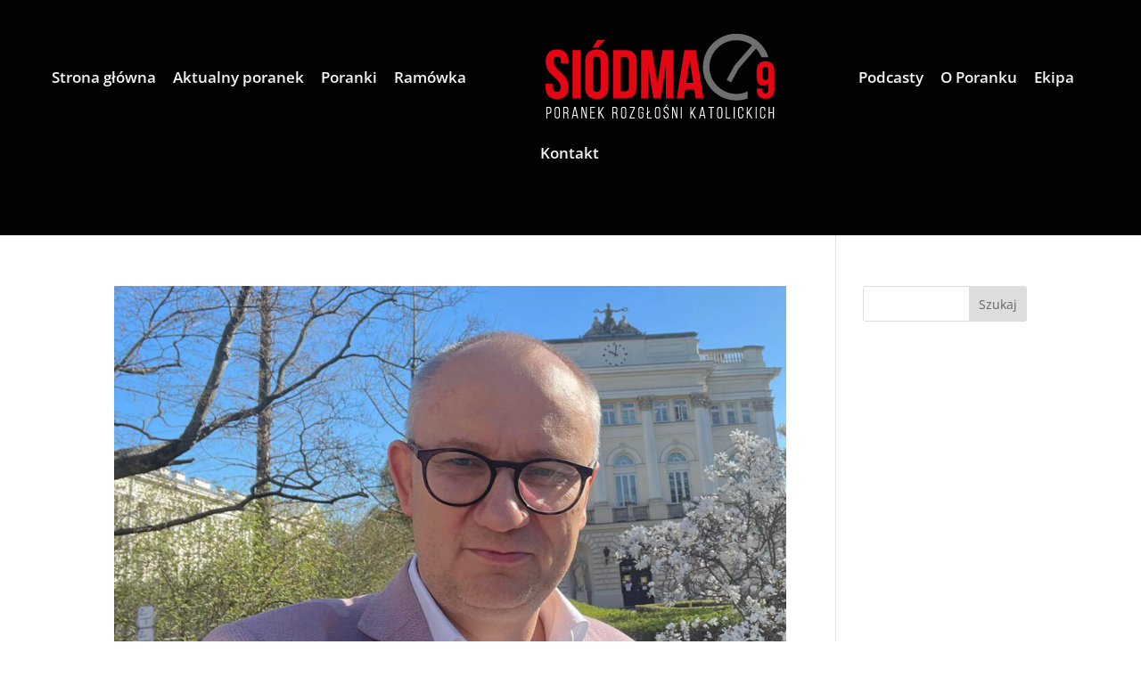

--- FILE ---
content_type: text/html; charset=utf-8
request_url: https://www.google.com/recaptcha/api2/aframe
body_size: 267
content:
<!DOCTYPE HTML><html><head><meta http-equiv="content-type" content="text/html; charset=UTF-8"></head><body><script nonce="IepoVcrkGUgEGzUWjYjrCg">/** Anti-fraud and anti-abuse applications only. See google.com/recaptcha */ try{var clients={'sodar':'https://pagead2.googlesyndication.com/pagead/sodar?'};window.addEventListener("message",function(a){try{if(a.source===window.parent){var b=JSON.parse(a.data);var c=clients[b['id']];if(c){var d=document.createElement('img');d.src=c+b['params']+'&rc='+(localStorage.getItem("rc::a")?sessionStorage.getItem("rc::b"):"");window.document.body.appendChild(d);sessionStorage.setItem("rc::e",parseInt(sessionStorage.getItem("rc::e")||0)+1);localStorage.setItem("rc::h",'1766281428046');}}}catch(b){}});window.parent.postMessage("_grecaptcha_ready", "*");}catch(b){}</script></body></html>

--- FILE ---
content_type: text/css
request_url: https://siodma9.pl/wp-content/themes/divi-child-theme/style.css?ver=1.0
body_size: 285
content:
/*
 Theme Name:   Divi Child Theme
 Description:  This is a sample child theme
 Author:       Ania Romańska
 Author URI:   https://divilover.com
 Template:     Divi
 Version:      1.0
 License:      GNU General Public License v2 or later
 License URI:  http://www.gnu.org/licenses/gpl-2.0.html
 Text Domain:  divi-child-theme
*/


/* Add CSS below this line */

.et_pb_slide_description .et_pb_slide_title a  {font-family: Verdana, sans-serif !important; font-weight: normal; font-size:-2px;}
